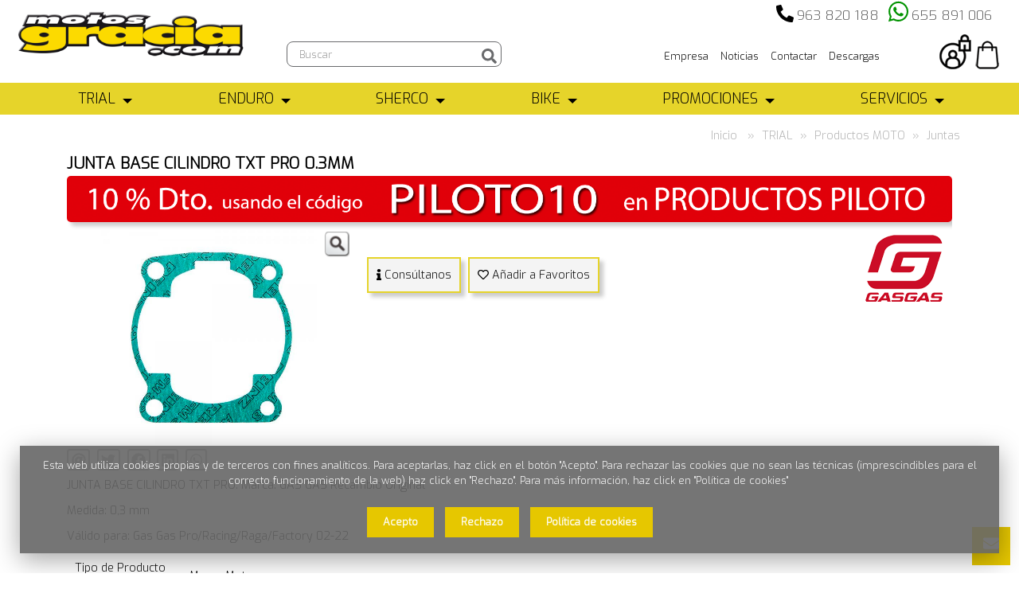

--- FILE ---
content_type: text/html; Charset=ISO-8859-1
request_url: https://motosgracia.com/junta-base-cilindro-txt-pro-0.3mm/juntas/productos-moto/trial/1143/262.html
body_size: 19323
content:

<!doctype html>
<html>
  <head>
	<!--ESTILOS--> 
	<link rel="stylesheet" href="/css/estilos-fichaproducto.css">
	<link rel="stylesheet" type="text/css" media="screen" href="/css/estilodinamico.asp">
	 
<meta charset="windows-1252"> 
 
<meta name="viewport" content="width=device-width, initial-scale=1.0, maximum-scale=1.0, user-scalable=no" />  <!--Mobile Specific Meta Tag-->
 <!--Favicon-->
<link rel="apple-touch-icon" sizes="57x57" href="/favicon/apple-icon-57x57.png">
<link rel="apple-touch-icon" sizes="60x60" href="/favicon/apple-icon-60x60.png">
<link rel="apple-touch-icon" sizes="72x72" href="/favicon/apple-icon-72x72.png">
<link rel="apple-touch-icon" sizes="76x76" href="/favicon/apple-icon-76x76.png">
<link rel="apple-touch-icon" sizes="114x114" href="/favicon/apple-icon-114x114.png">
<link rel="apple-touch-icon" sizes="120x120" href="/favicon/apple-icon-120x120.png">
<link rel="apple-touch-icon" sizes="144x144" href="/favicon/apple-icon-144x144.png">
<link rel="apple-touch-icon" sizes="152x152" href="/favicon/apple-icon-152x152.png">
<link rel="apple-touch-icon" sizes="180x180" href="/favicon/apple-icon-180x180.png">
<link rel="icon" type="image/png" sizes="192x192"  href="/favicon/android-icon-192x192.png">
<link rel="icon" type="image/png" sizes="32x32" href="/favicon/favicon-32x32.png">
<link rel="icon" type="image/png" sizes="96x96" href="/favicon/favicon-96x96.png">
<link rel="icon" type="image/png" sizes="16x16" href="/favicon/favicon-16x16.png">
<link rel="manifest" href="/favicon/manifest.json">

 <link rel="canonical" href="https://motosgracia.com/junta-base-cilindro-txt-pro-0.3mm/motor/productos-moto/trial/1143/156.html" />

<meta name="msapplication-TileColor" content="#ffffff">
<meta name="msapplication-TileImage" content="/favicon/ms-icon-144x144.png">
<meta name="theme-color" content="#ffffff">

<link rel="image_src" href="https://motosgracia.com/gestion/imagenesges/amp/junta-base-cilindro-txt-pro-0_3-mm.jpg" />
<meta property="og:title" content="Productos Moto | TRIAL | JUNTA BASE CILINDRO TXT PRO 0.3 MM" />
<meta property="og:type" content="product" />
<meta property="og:url" content="https://motosgracia.com/junta-base-cilindro-txt-pro-0.3mm/juntas/productos-moto/trial/1143/262.html" />
<meta property="og:image" content="https://motosgracia.com/gestion/imagenesges/amp/junta-base-cilindro-txt-pro-0_3-mm.jpg" />
<meta property="og:description" content="JUNTA BASE CILINDRO TXT PRO 0.3 MM" />

<meta name="geo.region" content="ES-VC" />
<meta name="geo.placename" content="Valencia" />
<meta name="geo.position" content="39.477182;-0.390713" />
<meta name="ICBM" content="39.477182, -0.390713" />
<meta name="robots" content="ALL">
<meta name="language" content="es">
<meta name="Copyright" content="Upperclick">
<meta name="subject" content="MOTOS GRACIA" />
<meta name="Author" content="MOTOS GRACIA">
<meta http-equiv="Content-Language" content="es"/> 
<title>Productos Moto | TRIAL | JUNTA BASE CILINDRO TXT PRO 0.3 MM</title>
<META NAME="DESCRIPTION" CONTENT="JUNTA BASE CILINDRO TXT PRO 0.3 MM">    <!--Modernizr-->
		<script src="/js/libs/jquery-1.11.1.min.js"></script>	
		<script src="/js/plugins/jquery-latest.js"></script>
		<script src="/js/libs/modernizr.custom.js"></script>
		<script src="/js/libs/jquery-ui.js"></script>
    <!--Adding Media Queries Support for IE8-->
    <!--[if lt IE 9]>
      <script src="js/plugins/respond.js"></script>
    <![endif]-->
  	

<!-- PARA EL FANCY DE LA GALERIA DE FOTOS -->
<script type='text/javascript' src='/js/prettyPhoto/js/jquery.prettyPhoto.js'></script> 
<link  href="/js/fotorama/fotorama.css" rel="stylesheet">
<script src="/js/fotorama/fotorama.js"></script>
<script src="/js/jquery.elevatezoom.min.js"></script>
	
	
 <!--Master Slider Styles-->
    <link href="/js/masterslider/style/masterslider.css" rel="stylesheet" media="screen"> 
	<script src="/js/libs/jquery.fitvids.js"></script>
 <!--msgbox -->
	<script type="text/javascript" src="/js/msgbox/Scripts/jquery.msgBox.js"></script>
  <script src="/js/libs/bootstrap-select.js"></script>


  </head>

  <!--Body-->
  <body>
	
  	<!--Login Modal-->
    <div class="modal fade" id="loginModal" tabindex="-1" role="dialog" aria-hidden="true">
      <div class="modal-dialog">
        <div class="modal-content">
          <div class="modal-header">	
            <button type="button" class="close" data-dismiss="modal" aria-hidden="true"><i class="fas fa-times"></i></button>
		
            <span class="h2">Identifícate&nbsp;o&nbsp;<a href="/registro" class="detacalink">Regístrate</a></span>           
          </div>
          <div class="modal-body">
          <form class="login-form" action="/includes/INC_verificar.asp?idioma=" method="post">
 <input type="hidden" name="robot" id="robot" value="" > 
<input name="pagina" type="hidden" value="/junta-base-cilindro-txt-pro-0.3mm/juntas/productos-moto/trial/1143/262.html">
            <div class="form-group group">
            	<label for="email2">Email</label>
              <input type="email" class="form-control" name="email2" id="email2" placeholder="mimail@mail.com" required>
            </div>
            <div class="form-group group">
            	<label for="clave2">Clave</label>
              <input type="password" class="form-control" name="clave2" id="clave2"  required>
              
<a class="help-link" href="Javascript:void(null);" onClick="$('#recordarclaveModal').modal('show');$('#loginModal').modal('hide');" id="recordarclave">¿Olvidaste tu clave?</a>
            </div>        

            <input class="btn btn-primary" type="submit" value="Validar">
          </form>
          </div>
        </div><!-- /.modal-content -->
      </div><!-- /.modal-dialog -->
    </div><!-- /.modal -->
    	<!--Login Modal-->
    <div class="modal fade" id="recordarclaveModal" tabindex="-1" role="dialog" aria-hidden="false">
      <div class="modal-dialog">
        <div class="modal-content">
          <div class="modal-header">
            <button type="button" class="close" data-dismiss="modal" aria-hidden="true"><i class="fa fa-times"></i></button>
          ¿Olvidaste tu clave?      
          </div>
          <div class="modal-body">     
		<form id="form1" name="form1" class="login-form2" method="post"  action="/includes/inc_recordar.asp?idioma=">

<input name="pagina" type="hidden" value="/junta-base-cilindro-txt-pro-0.3mm/juntas/productos-moto/trial/1143/262.html">   		
		Si ha olvidado su clave,introduzca su e-mail y le enviaremos una copia:
   
<div class="form-group group">                
                <input type="email" class="form-control" name="email3" id="email3" placeholder="Introduzca su email" required>
              </div>             
              <input class="btn btn-black" type="submit"  value="Enviar datos">
            </form>
     
          </div>
        </div><!-- /.modal-content -->
      </div><!-- /.modal-dialog -->
    </div><!-- /.modal -->

    <!--Header-->


    <header data-offset-top="500" data-stuck="600" ><!--data-offset-top is when header converts to small variant and data-stuck when it becomes visible. Values in px represent position of scroll from top. Make sure there is at least 100px between those two values for smooth animation-->
      <!--Search Form-->
 
     
    <div id="cabecera" >
        <!-- menu superior -->
            	<nav class="menu"><ul class="main">
                <li class="has-submenu">                   
                    <a href="https://motosgracia.com/nuestra-tienda" >
                        Empresa
                    </a>
                </li>
            
                <li class="has-submenu">                   
                    <a href="https://motosgracia.com/noticias" >
                        Noticias
                    </a>
                </li>
            
                <li class="has-submenu">                   
                    <a href="https://motosgracia.com/contactar" >
                        Contactar
                    </a>
                </li>
            
                <li class="has-submenu">                   
                    <a href="https://motosgracia.com/descargas" >
                        Descargas
                    </a>
                </li>
            </ul></nav> 

        		<div id='google_translate_element'></div><script type='text/javascript'>
function googleTranslateElementInit() {
  new google.translate.TranslateElement({pageLanguage: 'es', includedLanguages: 'es,de,en,fr,it,pt', layout: google.translate.TranslateElement.InlineLayout.SIMPLE, gaTrack: true, gaId: 'UA-28810445-1'}, 'google_translate_element');
}
</script><script type='text/javascript' src='//translate.google.com/translate_a/element.js?cb=googleTranslateElementInit'></script>

<style>
#google_translate_element{margin-top:5px;margin-right: 10px; float:right}
#google_translate_element IMG{ display:inherit;max-width:none;}
.goog-te-gadget-simple{ border:none; background:transparent;}
.goog-te-gadget-simple .goog-te-menu-value{ color:#4B2818;}

</style>
  
			<!--TELEFONOS-->


 	<div id="telefonocabecera"> <div class="numerotel">
		
          <i class="fas fa-phone-alt fa-2x" aria-hidden="true" style="font-size: 1.5em;"></i>&nbsp;<a href="tel:963 820 188">963 820 188</a>&nbsp;&nbsp;
        
          <i class="fab fa-whatsapp fa-2x" aria-hidden="true" style="color:#019300;"></i>&nbsp;<a target="_blank" href="https://api.whatsapp.com/send?phone=655891006">655 891 006</a>&nbsp;
             	</div>
	</div>
<br clear="all">
	<div class="menu-toggle" style="text-align:center;"><i class="fa fa-list"></i><div style="font-size:15px;">MEN&Uacute;</div></div>  
    <div class="row">&nbsp;        
		<!--LOGO-->
		<div class="col-lg-3 col-md-3 col-sm-12">
         
        <a class="logo "  href="/">
            <img src="/gestion/imagenesges/delegaciones/0937287126.png" alt="MOTOS GRACIA"  title="MOTOS GRACIA">
        </a>
        
		</div>
		<!--buscador-->
		<div class="col-lg-3 col-md-3 col-sm-8 col-xs-7">
		<form action="" name="formbuscarmini" id="formbuscarmini" class="search-form" method="post" role="form" autocomplete="off">
       <input name="buscador" type="hidden" value="sin">
        <input name="frm" type="hidden" value="formbuscarmini">
        <input name="page" type="hidden" value="1" >
        <input name="mostrar" type="hidden" value="" >
      	      
            <div class="form-group">
              <label class="sr-only" for="search-hd">Búsqueda de producto</label>
              <input type="text" class="form-control" name="txtProducto" id="txtProducto" placeholder="Buscar" value="" onKeyUp="document.formbuscarmini.action='/busqueda/'+$('#txtProducto').val().replace(' ', '_');iSubmitEnter(event, document.formbuscarmini)"> <button type="button" name="buscador" class="formbutton" onclick="enviabuscadormini();"><i class="fas fa-search"></i></button>
          </div>
      </form>	
		</div>
		
			<!-- ICONOS -->
		<div class="col-lg-6 col-md-6 col-sm-4 col-xs-5">
				
			
			  <div class="toolbar group">


       
    <a class="mis_favoritos_btn" href="/favoritos" style="height: 44px;width: 40px;"></a><DIV style="display: none;" id="textocabecerafavorito">&nbsp;<span></span></DIV>
    
				 <a class="login-btn btn-outlined-invert" href="Javascript:void(null);" data-toggle="modal" data-target="#loginModal"><img src="/images/login.png" alt="Login" title="Login"></a>
						
           
				<div class="cart-btn icono_personalizado_compra" id="carroproductos" style='margin:0px;'></div>
          </div>
		
                </div>
	</div>
					
	<!--menu medio-->
	

        <div class="catalog-block">       
                  <link id="effect" rel="stylesheet" type="text/css" media="all" href="/js/webslidemenu/dropdown-effects/fade-down.css" />
  <link rel="stylesheet" type="text/css" media="all" href="/js/webslidemenu/webslidemenu.css" />
  <link id="theme" rel="stylesheet" type="text/css" media="all" href="/js/webslidemenu/color-skins/white-yellow.css" />
  <script type="text/javascript" src="/js/webslidemenu/webslidemenu.js"></script>

 <div class="topbarbg clearfix">
    <nav class="wsmenu clearfix">
      <ul class="wsmenu-list">
   
  
      
        <li aria-haspopup="true" class="primero">
         
        <a href="#" class="principal">
        TRIAL
        <span class="wsarrow"></span></a>
        
         
  
                 <div class="wsmegamenu clearfix">
            <div class="container-fluid">
              <div class="row">
                 
                 <ul class="link-list primero">
                  <li class="title">Productos MOTO</li>
                  
                  <li><a  href='/adhesivos/productos-moto/trial/140-c.html'><img src='/gestion/imagenesges/categorias/12401612121.png'  alt='Adhesivos' title='Adhesivos' width='30' style='margin-right: 10px;'>Adhesivos
                                 </a></li>
                                   
                  <li><a  href='/arranque/productos-moto/trial/218-c.html'><img src='/gestion/imagenesges/categorias/13144512121.png'  alt='Arranque' title='Arranque' width='30' style='margin-right: 10px;'>Arranque
                                 </a></li>
                                   
                  <li><a  href='/carburacion/productos-moto/trial/192-c.html'><img src='/gestion/imagenesges/categorias/13414812121.png'  alt='Carburación' title='Carburación' width='30' style='margin-right: 10px;'>Carburación
                                 </a></li>
                                   
                  <li><a  href='/electrico/productos-moto/trial/166-c.html'><img src='/gestion/imagenesges/categorias/13452412121.png'  alt='Eléctrico' title='Eléctrico' width='30' style='margin-right: 10px;'>Eléctrico
                                 </a></li>
                                   
                  <li><a  href='/embrague/productos-moto/trial/193-c.html'><img src='/gestion/imagenesges/categorias/10233920121.png'  alt='Embrague' title='Embrague' width='30' style='margin-right: 10px;'>Embrague
                                 </a></li>
                                   
                  <li><a  href='/escape/productos-moto/trial/182-c.html'><img src='/gestion/imagenesges/categorias/09581513121.png'  alt='Escape' title='Escape' width='30' style='margin-right: 10px;'>Escape
                                 </a></li>
                                   
                  <li><a  href='/estribos/productos-moto/trial/42-c.html'><img src='/gestion/imagenesges/categorias/1052020121.png'  alt='Estribos' title='Estribos' width='30' style='margin-right: 10px;'>Estribos
                                 </a></li>
                                   
                  <li><a  href='/filtros-de-aire/productos-moto/trial/185-c.html'><img src='/gestion/imagenesges/categorias/1243012121.png'  alt='Filtros de Aire' title='Filtros de Aire' width='30' style='margin-right: 10px;'>Filtros de Aire
                                 </a></li>
                                   
                  <li><a  href='/frenos/productos-moto/trial/165-c.html'><img src='/gestion/imagenesges/categorias/1319205321.png'  alt='Frenos' title='Frenos' width='30' style='margin-right: 10px;'>Frenos
                                 </a></li>
                                   
                  <li><a  href='/herramientas/productos-moto/trial/43-c.html'><img src='/gestion/imagenesges/categorias/1320712121.png'  alt='Herramientas' title='Herramientas' width='30' style='margin-right: 10px;'>Herramientas
                                 </a></li>
                                   
                  <li><a  href='/juntas/productos-moto/trial/262-c.html'><img src='/gestion/imagenesges/categorias/16164412121.png'  alt='Juntas' title='Juntas' width='30' style='margin-right: 10px;'>Juntas
                                 </a></li>
                                   
                  <li><a  href='/latiguillos/productos-moto/trial/270-c.html'><img src='/gestion/imagenesges/categorias/173787622.png'  alt='Latiguillos' title='Latiguillos' width='30' style='margin-right: 10px;'>Latiguillos
                                 </a></li>
                                   
                  <li><a  href='/lubricantes/productos-moto/trial/96-c.html'><img src='/gestion/imagenesges/categorias/12451312121.png'  alt='Lubricantes' title='Lubricantes' width='30' style='margin-right: 10px;'>Lubricantes
                                 </a></li>
                                   
                  <li><a  href='/mandos/productos-moto/trial/46-c.html'><img src='/gestion/imagenesges/categorias/1325405321.png'  alt='Mandos' title='Mandos' width='30' style='margin-right: 10px;'>Mandos
                                 </a></li>
                                   
                  <li><a  href='/manetas/productos-moto/trial/253-c.html'><img src='/gestion/imagenesges/categorias/185644221.png'  alt='Manetas' title='Manetas' width='30' style='margin-right: 10px;'>Manetas
                                 </a></li>
                                   
                  <li><a  href='/manillares/productos-moto/trial/261-c.html'><img src='/gestion/imagenesges/categorias/185174221.png'  alt='Manillares' title='Manillares' width='30' style='margin-right: 10px;'>Manillares
                                 </a></li>
                                   
                  <li><a  href='/motor/productos-moto/trial/156-c.html'><img src='/gestion/imagenesges/categorias/1247912121.png'  alt='Motor' title='Motor' width='30' style='margin-right: 10px;'>Motor
                                 </a></li>
                                   
                  <li><a  href='/pedales/productos-moto/trial/141-c.html'><img src='/gestion/imagenesges/categorias/12473612121.png'  alt='Pedales' title='Pedales' width='30' style='margin-right: 10px;'>Pedales
                                 </a></li>
                                   
                  <li><a  href='/piezas-bombas/productos-moto/trial/252-c.html'><img src='/gestion/imagenesges/categorias/12455912121.png'  alt='Piezas Bombas' title='Piezas Bombas' width='30' style='margin-right: 10px;'>Piezas Bombas
                                 </a></li>
                                   
                  <li><a  href='/plasticos/productos-moto/trial/226-c.html'><img src='/gestion/imagenesges/categorias/13072020121.png'  alt='Plásticos' title='Plásticos' width='30' style='margin-right: 10px;'>Plásticos
                                 </a></li>
                                   
                  <li><a  href='/protectores/productos-moto/trial/48-c.html'><img src='/gestion/imagenesges/categorias/17033012121.png'  alt='Protectores' title='Protectores' width='30' style='margin-right: 10px;'>Protectores
                                 </a></li>
                                   
                  <li><a  href='/punyos/productos-moto/trial/254-c.html'><img src='/gestion/imagenesges/categorias/1337215321.png'  alt='Puños' title='Puños' width='30' style='margin-right: 10px;'>Puños
                                 </a></li>
                                   
                  <li><a  href='/refrigeracion/productos-moto/trial/160-c.html'><img src='/gestion/imagenesges/categorias/1014113121.png'  alt='Refrigeración' title='Refrigeración' width='30' style='margin-right: 10px;'>Refrigeración
                                 </a></li>
                                   
                  <li><a  href='/ruedas/productos-moto/trial/97-c.html'><img src='/gestion/imagenesges/categorias/12441412121.png'  alt='Ruedas' title='Ruedas' width='30' style='margin-right: 10px;'>Ruedas
                                 </a></li>
                                   
                  <li><a  href='/suspension/productos-moto/trial/40-c.html'><img src='/gestion/imagenesges/categorias/12435212121.png'  alt='Suspensión' title='Suspensión' width='30' style='margin-right: 10px;'>Suspensión
                                 </a></li>
                                   
                  <li><a  href='/transmision/productos-moto/trial/49-c.html'><img src='/gestion/imagenesges/categorias/12433512121.png'  alt='Transmisión' title='Transmisión' width='30' style='margin-right: 10px;'>Transmisión
                                 </a></li>
                                   
                   </ul>
                   
                   
                 <ul class="link-list ">
                  <li class="title">Motos</li>
                  
                  <li><a  href='/nuevas/motos/trial/9-c.html'><img src='/gestion/imagenesges/categorias/13083815221.png'  alt='Nuevas' title='Nuevas' width='30' style='margin-right: 10px;'>Nuevas
                                 </a></li>
                                   
                  <li><a  href='/ocasion/motos/trial/2-c.html'><img src='/gestion/imagenesges/categorias/13085415221.png'  alt='Ocasión' title='Ocasión' width='30' style='margin-right: 10px;'>Ocasión
                                 </a></li>
                                   
                   </ul>
                   
                   
                 <ul class="link-list ">
                  <li class="title">Productos PILOTO</li>
                  
                  <li><a  href='/accesorios/productos-piloto/trial/222-c.html'><img src='/gestion/imagenesges/categorias/1851594221.png'  alt='Accesorios' title='Accesorios' width='30' style='margin-right: 10px;'>Accesorios
                                 </a></li>
                                   
                  <li><a  href='/bolsas-y-rinyoneras/productos-piloto/trial/238-c.html'><img src='/gestion/imagenesges/categorias/09495315121.png'  alt='Bolsas y Riñoneras' title='Bolsas y Riñoneras' width='30' style='margin-right: 10px;'>Bolsas y Riñoneras
                                 </a></li>
                                   
                  <li><a  href='/botas/productos-piloto/trial/7-c.html'><img src='/gestion/imagenesges/categorias/13181012121.png'  alt='Botas' title='Botas' width='30' style='margin-right: 10px;'>Botas
                                 </a></li>
                                   
                  <li><a  href='/calcetines/productos-piloto/trial/197-c.html'><img src='/gestion/imagenesges/categorias/18412914121.png'  alt='Calcetines' title='Calcetines' width='30' style='margin-right: 10px;'>Calcetines
                                 </a></li>
                                   
                  <li><a  href='/camisetas/productos-piloto/trial/177-c.html'><img src='/gestion/imagenesges/categorias/13301213121.png'  alt='Camisetas' title='Camisetas' width='30' style='margin-right: 10px;'>Camisetas
                                 </a></li>
                                   
                  <li><a  href='/cascos/productos-piloto/trial/19-c.html'><img src='/gestion/imagenesges/categorias/13185512121.png'  alt='Cascos' title='Cascos' width='30' style='margin-right: 10px;'>Cascos
                                 </a></li>
                                   
                  <li><a  href='/chaquetas/productos-piloto/trial/23-c.html'><img src='/gestion/imagenesges/categorias/13191012121.png'  alt='Chaquetas' title='Chaquetas' width='30' style='margin-right: 10px;'>Chaquetas
                                 </a></li>
                                   
                  <li><a  href='/guantes/productos-piloto/trial/24-c.html'><img src='/gestion/imagenesges/categorias/18062614121.png'  alt='Guantes' title='Guantes' width='30' style='margin-right: 10px;'>Guantes
                                 </a></li>
                                   
                  <li><a  href='/pantalones-/productos-piloto/trial/132-c.html'><img src='/gestion/imagenesges/categorias/18375314121.png'  alt='Pantalones ' title='Pantalones ' width='30' style='margin-right: 10px;'>Pantalones 
                                 </a></li>
                                   
                  <li><a  href='/protecciones/productos-piloto/trial/136-c.html'><img src='/gestion/imagenesges/categorias/13293118121.png'  alt='Protecciones' title='Protecciones' width='30' style='margin-right: 10px;'>Protecciones
                                 </a></li>
                                   
                  <li><a  href='/junior/productos-piloto/trial/8-c.html'><img src='/gestion/imagenesges/categorias/13175112121.png'  alt='JUNIOR' title='JUNIOR' width='30' style='margin-right: 10px;'>JUNIOR
                                 </a></li>
                                   
                   </ul>
                   
                   
                 <ul class="link-list ">
                  <li class="title">Moda CASUAL</li>
                  
                  <li><a  href='/camisetas/moda-casual/trial/195-c.html'><img src='/gestion/imagenesges/categorias/12302915121.png'  alt='Camisetas' title='Camisetas' width='30' style='margin-right: 10px;'>Camisetas
                                 </a></li>
                                   
                  <li><a  href='/complementos/moda-casual/trial/198-c.html'><img src='/gestion/imagenesges/categorias/12182015121.png'  alt='Complementos' title='Complementos' width='30' style='margin-right: 10px;'>Complementos
                                 </a></li>
                                   
                  <li><a  href='/gorras/moda-casual/trial/196-c.html'><img src='/gestion/imagenesges/categorias/12304115121.png'  alt='Gorras' title='Gorras' width='30' style='margin-right: 10px;'>Gorras
                                 </a></li>
                                   
                  <li><a  href='/chaquetas-y-sudaderas/moda-casual/trial/199-c.html'><img src='/gestion/imagenesges/categorias/1218015121.png'  alt='Chaquetas y Sudaderas' title='Chaquetas y Sudaderas' width='30' style='margin-right: 10px;'>Chaquetas y Sudaderas
                                 </a></li>
                                   
                  <li><a  href='/zapatillas/moda-casual/trial/260-c.html'><img src='/gestion/imagenesges/categorias/1233103221.png'  alt='Zapatillas' title='Zapatillas' width='30' style='margin-right: 10px;'>Zapatillas
                                 </a></li>
                                   
                   </ul>
                   
                   
                 <ul class="link-list ">
                  <li class="title">Marca MOTO</li>
                  
                  <li><a  href='/gas-gas-parts/marca-moto/trial/219-c.html'><img src='/gestion/imagenesges/categorias/18385319121.png'  alt='GAS GAS Parts' title='GAS GAS Parts' width='30' style='margin-right: 10px;'>GAS GAS Parts
                                 </a></li>
                                   
                  <li><a  href='/beta-parts/marca-moto/trial/144-c.html'><img src='/gestion/imagenesges/categorias/18392819121.png'  alt='BETA Parts' title='BETA Parts' width='30' style='margin-right: 10px;'>BETA Parts
                                 </a></li>
                                   
                  <li><a  href='/montesa-parts/marca-moto/trial/145-c.html'><img src='/gestion/imagenesges/categorias/18394819121.png'  alt='MONTESA Parts' title='MONTESA Parts' width='30' style='margin-right: 10px;'>MONTESA Parts
                                 </a></li>
                                   
                  <li><a  href='/sherco-parts/marca-moto/trial/143-c.html'><img src='/gestion/imagenesges/categorias/1840619121.png'  alt='SHERCO Parts' title='SHERCO Parts' width='30' style='margin-right: 10px;'>SHERCO Parts
                                 </a></li>
                                   
                  <li><a  href='/trs-parts/marca-moto/trial/255-c.html'><img src='/gestion/imagenesges/categorias/18441219121.png'  alt='TRS Parts' title='TRS Parts' width='30' style='margin-right: 10px;'>TRS Parts
                                 </a></li>
                                   
                   </ul>
                   
                   
              </div>

            </div>
          </div>
               
        </li>
       
         
      
      
        <li aria-haspopup="true" >
         
        <a href="#" class="principal">
        ENDURO
        <span class="wsarrow"></span></a>
        
         
  
                 <div class="wsmegamenu clearfix">
            <div class="container-fluid">
              <div class="row">
                 
                 <ul class="link-list primero">
                  <li class="title">Productos MOTO</li>
                  
                  <li><a  href='/adhesivos/productos-moto/enduro/201-c.html'><img src='/gestion/imagenesges/categorias/18291814121.png'  alt='Adhesivos' title='Adhesivos' width='30' style='margin-right: 10px;'>Adhesivos
                                 </a></li>
                                   
                  <li><a  href='/admision/productos-moto/enduro/120-c.html'><img src='/gestion/imagenesges/categorias/09371620121.png'  alt='Admisión' title='Admisión' width='30' style='margin-right: 10px;'>Admisión
                                 </a></li>
                                   
                  <li><a  href='/caballetes,-estribos-y-pedales/productos-moto/enduro/137-c.html'><img src='/gestion/imagenesges/categorias/101332111021.png'  alt='Caballetes, Estribos y Pedales' title='Caballetes, Estribos y Pedales' width='30' style='margin-right: 10px;'>Caballetes, Estribos y Pedales
                                 </a></li>
                                   
                  <li><a  href='/electrico/productos-moto/enduro/168-c.html'><img src='/gestion/imagenesges/categorias/09424820121.png'  alt='Eléctrico' title='Eléctrico' width='30' style='margin-right: 10px;'>Eléctrico
                                 </a></li>
                                   
                  <li><a  href='/embrague/productos-moto/enduro/77-c.html'><img src='/gestion/imagenesges/categorias/10241720121.png'  alt='Embrague' title='Embrague' width='30' style='margin-right: 10px;'>Embrague
                                 </a></li>
                                   
                  <li><a  href='/escapes/productos-moto/enduro/76-c.html'><img src='/gestion/imagenesges/categorias/09414620121.png'  alt='Escapes' title='Escapes' width='30' style='margin-right: 10px;'>Escapes
                                 </a></li>
                                   
                  <li><a  href='/frenos/productos-moto/enduro/115-c.html'><img src='/gestion/imagenesges/categorias/10471420121.png'  alt='Frenos' title='Frenos' width='30' style='margin-right: 10px;'>Frenos
                                 </a></li>
                                   
                  <li><a  href='/herramientas-y-accesorios/productos-moto/enduro/118-c.html'><img src='/gestion/imagenesges/categorias/18541314121.png'  alt='Herramientas y Accesorios' title='Herramientas y Accesorios' width='30' style='margin-right: 10px;'>Herramientas y Accesorios
                                 </a></li>
                                   
                  <li><a  href='/juntas/productos-moto/enduro/123-c.html'><img src='/gestion/imagenesges/categorias/09355520121.png'  alt='Juntas' title='Juntas' width='30' style='margin-right: 10px;'>Juntas
                                 </a></li>
                                   
                  <li><a  href='/lubricantes/productos-moto/enduro/122-c.html'><img src='/gestion/imagenesges/categorias/18283014121.png'  alt='Lubricantes' title='Lubricantes' width='30' style='margin-right: 10px;'>Lubricantes
                                 </a></li>
                                   
                  <li><a  href='/mandos/productos-moto/enduro/139-c.html'><img src='/gestion/imagenesges/categorias/185364221.png'  alt='Mandos' title='Mandos' width='30' style='margin-right: 10px;'>Mandos
                                 </a></li>
                                   
                  <li><a  href='/neumaticos/productos-moto/enduro/117-c.html'><img src='/gestion/imagenesges/categorias/18285314121.png'  alt='Neumáticos' title='Neumáticos' width='30' style='margin-right: 10px;'>Neumáticos
                                 </a></li>
                                   
                  <li><a  href='/plasticos/productos-moto/enduro/189-c.html'><img src='/gestion/imagenesges/categorias/13075620121.png'  alt='Plásticos' title='Plásticos' width='30' style='margin-right: 10px;'>Plásticos
                                 </a></li>
                                   
                  <li><a  href='/protectores/productos-moto/enduro/235-c.html'><img src='/gestion/imagenesges/categorias/18484214121.png'  alt='Protectores' title='Protectores' width='30' style='margin-right: 10px;'>Protectores
                                 </a></li>
                                   
                  <li><a  href='/suspensiones/productos-moto/enduro/138-c.html'><img src='/gestion/imagenesges/categorias/09365220121.png'  alt='Suspensiones' title='Suspensiones' width='30' style='margin-right: 10px;'>Suspensiones
                                 </a></li>
                                   
                  <li><a  href='/transmision/productos-moto/enduro/73-c.html'><img src='/gestion/imagenesges/categorias/09384420121.png'  alt='Transmisión' title='Transmisión' width='30' style='margin-right: 10px;'>Transmisión
                                 </a></li>
                                   
                   </ul>
                   
                   
                 <ul class="link-list ">
                  <li class="title">Productos PILOTO</li>
                  
                  <li><a  href='/accesorios/productos-piloto/enduro/134-c.html'><img src='/gestion/imagenesges/categorias/13305918121.png'  alt='Accesorios' title='Accesorios' width='30' style='margin-right: 10px;'>Accesorios
                                 </a></li>
                                   
                  <li><a  href='/botas/productos-piloto/enduro/28-c.html'><img src='/gestion/imagenesges/categorias/18081014121.png'  alt='Botas' title='Botas' width='30' style='margin-right: 10px;'>Botas
                                 </a></li>
                                   
                  <li><a  href='/camisetas/productos-piloto/enduro/131-c.html'><img src='/gestion/imagenesges/categorias/18064514121.png'  alt='Camisetas' title='Camisetas' width='30' style='margin-right: 10px;'>Camisetas
                                 </a></li>
                                   
                  <li><a  href='/cascos/productos-piloto/enduro/130-c.html'><img src='/gestion/imagenesges/categorias/1807014121.png'  alt='Cascos' title='Cascos' width='30' style='margin-right: 10px;'>Cascos
                                 </a></li>
                                   
                  <li><a  href='/chaquetas/productos-piloto/enduro/200-c.html'><img src='/gestion/imagenesges/categorias/18071514121.png'  alt='Chaquetas' title='Chaquetas' width='30' style='margin-right: 10px;'>Chaquetas
                                 </a></li>
                                   
                  <li><a  href='/gafas/productos-piloto/enduro/31-c.html'><img src='/gestion/imagenesges/categorias/1852464221.png'  alt='Gafas' title='Gafas' width='30' style='margin-right: 10px;'>Gafas
                                 </a></li>
                                   
                  <li><a  href='/guantes/productos-piloto/enduro/33-c.html'><img src='/gestion/imagenesges/categorias/18075514121.png'  alt='Guantes' title='Guantes' width='30' style='margin-right: 10px;'>Guantes
                                 </a></li>
                                   
                  <li><a  href='/pantalones/productos-piloto/enduro/34-c.html'><img src='/gestion/imagenesges/categorias/18373414121.png'  alt='Pantalones' title='Pantalones' width='30' style='margin-right: 10px;'>Pantalones
                                 </a></li>
                                   
                   </ul>
                   
                   
                 <ul class="link-list ">
                  <li class="title">Motos</li>
                  
                  <li><a  href='/nuevas/motos/enduro/10-c.html'><img src='/gestion/imagenesges/categorias/13092215221.png'  alt='Nuevas' title='Nuevas' width='30' style='margin-right: 10px;'>Nuevas
                                 </a></li>
                                   
                  <li><a  href='/ocasion/motos/enduro/102-c.html'><img src='/gestion/imagenesges/categorias/13093615221.png'  alt='Ocasión' title='Ocasión' width='30' style='margin-right: 10px;'>Ocasión
                                 </a></li>
                                   
                   </ul>
                   
                   
              </div>

            </div>
          </div>
               
        </li>
       
         
      
      
        <li aria-haspopup="true" >
         
        <a href="#" class="principal">
        SHERCO
        <span class="wsarrow"></span></a>
        
         
  
                 <div class="wsmegamenu clearfix">
            <div class="container-fluid">
              <div class="row">
                 
                 <ul class="link-list primero">
                  <li class="title">Motos NUEVAS</li>
                  
                  <li><a  href='/enduro-50cc-125cc/motos-nuevas/sherco/268-c.html'><img src='/gestion/imagenesges/categorias/1351205923.png'  alt='ENDURO 50CC/125CC' title='ENDURO 50CC/125CC' width='30' style='margin-right: 10px;'>ENDURO 50CC/125CC
                                 </a></li>
                                   
                  <li><a  href='/supermotard-50cc-125cc/motos-nuevas/sherco/269-c.html'><img src='/gestion/imagenesges/categorias/135135923.png'  alt='SUPERMOTARD 50CC/125CC' title='SUPERMOTARD 50CC/125CC' width='30' style='margin-right: 10px;'>SUPERMOTARD 50CC/125CC
                                 </a></li>
                                   
                  <li><a  href='/scooter/motos-nuevas/sherco/282-c.html'><img src='/gestion/imagenesges/categorias/1134539725.png'  alt='SCOOTER' title='SCOOTER' width='30' style='margin-right: 10px;'>SCOOTER
                                 </a></li>
                                   
                  <li><a  href='/trial/motos-nuevas/sherco/277-c.html'><img src='/gestion/imagenesges/categorias/1301120923.png'  alt='TRIAL' title='TRIAL' width='30' style='margin-right: 10px;'>TRIAL
                                 </a></li>
                                   
                   </ul>
                   
                   
                 <ul class="link-list ">
                  <li class="title">Productos MOTO</li>
                  
                  <li><a  href='/accesorios/productos-moto/sherco/281-c.html'><img src='/gestion/imagenesges/categorias/1338523924.png'  alt='Accesorios' title='Accesorios' width='30' style='margin-right: 10px;'>Accesorios
                                 </a></li>
                                   
                  <li><a  href='/escape/productos-moto/sherco/280-c.html'><img src='/gestion/imagenesges/categorias/12355625424.png'  alt='Escape' title='Escape' width='30' style='margin-right: 10px;'>Escape
                                 </a></li>
                                   
                  <li><a  href='/manillares/productos-moto/sherco/275-c.html'><img src='/gestion/imagenesges/categorias/1353425923.png'  alt='Manillares' title='Manillares' width='30' style='margin-right: 10px;'>Manillares
                                 </a></li>
                                   
                  <li><a  href='/punyos/productos-moto/sherco/276-c.html'><img src='/gestion/imagenesges/categorias/1354295923.png'  alt='Puños' title='Puños' width='30' style='margin-right: 10px;'>Puños
                                 </a></li>
                                   
                   </ul>
                   
                   
                 <ul class="link-list ">
                  <li class="title">Productos PILOTO</li>
                  
                  <li><a  href='/cascos/productos-piloto/sherco/274-c.html'><img src='/gestion/imagenesges/categorias/1352435923.png'  alt='Cascos' title='Cascos' width='30' style='margin-right: 10px;'>Cascos
                                 </a></li>
                                   
                  <li><a  href='/ropa/productos-piloto/sherco/278-c.html'><img src='/gestion/imagenesges/categorias/1152105324.png'  alt='Ropa' title='Ropa' width='30' style='margin-right: 10px;'>Ropa
                                 </a></li>
                                   
                  <li><a  href='/accesorios/productos-piloto/sherco/279-c.html'><img src='/gestion/imagenesges/categorias/1305111324.png'  alt='Accesorios' title='Accesorios' width='30' style='margin-right: 10px;'>Accesorios
                                 </a></li>
                                   
                   </ul>
                   
                   
              </div>

            </div>
          </div>
               
        </li>
       
         
      
      
        <li aria-haspopup="true" >
         
        <a href="#" class="principal">
        BIKE
        <span class="wsarrow"></span></a>
        
         
  
                 <div class="wsmegamenu clearfix">
            <div class="container-fluid">
              <div class="row">
                 
                 <ul class="link-list primero">
                  <li class="title">Productos BICI</li>
                  
                  <li><a  href='/adhesivos/productos-bici/bike/250-c.html'><img src='/gestion/imagenesges/categorias/17524719121.png'  alt='Adhesivos' title='Adhesivos' width='30' style='margin-right: 10px;'>Adhesivos
                                 </a></li>
                                   
                  <li><a  href='/accesorios-y-herramientas/productos-bici/bike/229-c.html'><img src='/gestion/imagenesges/categorias/17181619121.png'  alt='Accesorios y Herramientas' title='Accesorios y Herramientas' width='30' style='margin-right: 10px;'>Accesorios y Herramientas
                                 </a></li>
                                   
                  <li><a  href='/bastidor/productos-bici/bike/249-c.html'><img src='/gestion/imagenesges/categorias/18155619121.png'  alt='Bastidor' title='Bastidor' width='30' style='margin-right: 10px;'>Bastidor
                                 </a></li>
                                   
                  <li><a  href='/controles/productos-bici/bike/245-c.html'><img src='/gestion/imagenesges/categorias/1714819121.png'  alt='Controles' title='Controles' width='30' style='margin-right: 10px;'>Controles
                                 </a></li>
                                   
                  <li><a  href='/frenos/productos-bici/bike/247-c.html'><img src='/gestion/imagenesges/categorias/1651219121.png'  alt='Frenos' title='Frenos' width='30' style='margin-right: 10px;'>Frenos
                                 </a></li>
                                   
                  <li><a  href='/ruedas-neumaticos/productos-bici/bike/248-c.html'><img src='/gestion/imagenesges/categorias/16573719121.png'  alt='Ruedas & Neumáticos' title='Ruedas & Neumáticos' width='30' style='margin-right: 10px;'>Ruedas & Neumáticos
                                 </a></li>
                                   
                  <li><a  href='/transmision/productos-bici/bike/246-c.html'><img src='/gestion/imagenesges/categorias/16552419121.png'  alt='Transmisión' title='Transmisión' width='30' style='margin-right: 10px;'>Transmisión
                                 </a></li>
                                   
                   </ul>
                   
                   
                 <ul class="link-list ">
                  <li class="title">EQUIPACION</li>
                  
                  <li><a  href='/camisetas/equipacion/bike/239-c.html'><img src='/gestion/imagenesges/categorias/12481315121.png'  alt='Camisetas' title='Camisetas' width='30' style='margin-right: 10px;'>Camisetas
                                 </a></li>
                                   
                  <li><a  href='/pantalones/equipacion/bike/240-c.html'><img src='/gestion/imagenesges/categorias/12482615121.png'  alt='Pantalones' title='Pantalones' width='30' style='margin-right: 10px;'>Pantalones
                                 </a></li>
                                   
                  <li><a  href='/cascos/equipacion/bike/243-c.html'><img src='/gestion/imagenesges/categorias/13251618121.png'  alt='Cascos' title='Cascos' width='30' style='margin-right: 10px;'>Cascos
                                 </a></li>
                                   
                  <li><a  href='/guantes/equipacion/bike/241-c.html'><img src='/gestion/imagenesges/categorias/18422314121.png'  alt='Guantes' title='Guantes' width='30' style='margin-right: 10px;'>Guantes
                                 </a></li>
                                   
                  <li><a  href='/calcetines/equipacion/bike/231-c.html'><img src='/gestion/imagenesges/categorias/1842414121.png'  alt='Calcetines' title='Calcetines' width='30' style='margin-right: 10px;'>Calcetines
                                 </a></li>
                                   
                  <li><a  href='/calzado/equipacion/bike/242-c.html'><img src='/gestion/imagenesges/categorias/1235153221.png'  alt='Calzado' title='Calzado' width='30' style='margin-right: 10px;'>Calzado
                                 </a></li>
                                   
                  <li><a  href='/protecciones/equipacion/bike/244-c.html'><img src='/gestion/imagenesges/categorias/1329118121.png'  alt='Protecciones' title='Protecciones' width='30' style='margin-right: 10px;'>Protecciones
                                 </a></li>
                                   
                   </ul>
                   
                   
                 <ul class="link-list ">
                  <li class="title">Bicicletas</li>
                  
                  <li><a  href='/jitsie/bicicletas/bike/256-c.html'><img src='/gestion/imagenesges/categorias/18525519121.png'  alt='JITSIE' title='JITSIE' width='30' style='margin-right: 10px;'>JITSIE
                                 </a></li>
                                   
                   </ul>
                   
                   
              </div>

            </div>
          </div>
               
        </li>
       
         
      
      
        <li aria-haspopup="true" >
         
        <a href="#" class="principal">
        PROMOCIONES
        <span class="wsarrow"></span></a>
        
         
   
          <ul class="sub-menu">
          
            <li aria-haspopup="true">
            <a  href='http://motosgracia.com/packs' target='_self'><img src='/gestion/imagenesges/categorias/13542118121.png'  alt='PACKS' title='PACKS' width='30' style='margin-right: 10px;'>PACKS</a>
										
					
            </li>  
             
            <li aria-haspopup="true">
            <a  href='/outlet/promociones/257-c.html'><img src='/gestion/imagenesges/categorias/13543418121.png'  alt='OUTLET' title='OUTLET' width='30' style='margin-right: 10px;'>OUTLET</a>
										
					
            </li>  
             
          </ul>
      
                
        </li>
       
         
      
      
        <li aria-haspopup="true" >
         
        <a href="#" class="principal">
        SERVICIOS
        <span class="wsarrow"></span></a>
        
         
   
          <ul class="sub-menu">
          
            <li aria-haspopup="true">
            <a  href='/envio-de-producto/servicios/266-c.html'><img src='/gestion/imagenesges/categorias/1327622321.png'  alt='Envío de Producto' title='Envío de Producto' width='30' style='margin-right: 10px;'>Envío de Producto</a>
										
					
            </li>  
             
            <li aria-haspopup="true">
            <a  href='/canje-de-producto/servicios/221-c.html'><img src='/gestion/imagenesges/categorias/13265022321.png'  alt='Canje de Producto' title='Canje de Producto' width='30' style='margin-right: 10px;'>Canje de Producto</a>
										
					
            </li>  
             
            <li aria-haspopup="true">
            <a  href='/compra-personalizada/servicios/265-c.html'><img src='/gestion/imagenesges/categorias/0914222221.png'  alt='Compra Personalizada' title='Compra Personalizada' width='30' style='margin-right: 10px;'>Compra Personalizada</a>
										
					
            </li>  
             
            <li aria-haspopup="true">
            <a  href='/reparacion-motor/servicios/223-c.html'><img src='/gestion/imagenesges/categorias/09342320121.png'  alt='Reparación motor' title='Reparación motor' width='30' style='margin-right: 10px;'>Reparación motor</a>
										
					
            </li>  
             
          </ul>
      
                
        </li>
       
         
         
        
        
      </ul>
    </nav>


  </div>                    
                  
     </div>
		
	
    	<!--Mobile Menu Toggle-->
  
     
<!--TELEFONOS

 	<div id="telefonocabecera">
		
           <div class="numerotel"><i class="fas fa-phone fa-lg" aria-hidden="true"></i>&nbsp;<a href="tel:963 820 188">963 820 188</a></div>
        
            <div class="numerowsp"><i class="fab fa-whatsapp fa-lg" aria-hidden="true" style="color:#019300;"></i>&nbsp;<a href="tel:655 891 006">655 891 006</a></div>
           
	</div>

<div class="container">
	<div id='google_translate_element'></div><script type='text/javascript'>
function googleTranslateElementInit() {
  new google.translate.TranslateElement({pageLanguage: 'es', includedLanguages: 'es,de,en,fr,it,pt', layout: google.translate.TranslateElement.InlineLayout.SIMPLE, gaTrack: true, gaId: 'UA-28810445-1'}, 'google_translate_element');
}
</script><script type='text/javascript' src='//translate.google.com/translate_a/element.js?cb=googleTranslateElementInit'></script>
</div>
<style>
#google_translate_element{position:absolute;right:10px;top:60px;}
#google_translate_element IMG{ display:inherit;max-width:none;}
.goog-te-gadget-simple{ border:none; background:transparent;}
.goog-te-gadget-simple .goog-te-menu-value{ color:#fff;}
</style>

  -->       
    </header><!--Header Close-->  
        <!-- FIN MARCA ASOCIADA --> 
<div class="page-content container  fondoblanco" id="fotosvideo">
	
        <!--Breadcrumbs-->
      <ol class="container breadcrumb">

        <li><a href="https://motosgracia.com">Inicio</a></li>
<li><a href='/trial/98-i.html'><h2>TRIAL</h2></a></li><li><a href='/productos-moto/trial/4-i.html'><h2>Productos MOTO</h2></a></li><li><a href='/juntas/productos-moto/trial/262-c.html'><h2>Juntas</h2></a></li>
		       
      </ol><!--Breadcrumbs Close-->

	  <section class="catalog-single container" itemscope itemtype="http://schema.org/Product">
    
<span itemprop="offers" itemscope itemtype="http://schema.org/Offer">
<meta itemprop="sku" content="MT280244009" >
<meta itemprop="priceCurrency" content="EUR" />
<meta itemprop="price" content="5.95">
	
</span>
 	<meta itemprop="name" content="JUNTA BASE CILINDRO TXT PRO 0.3MM" >
      
		<h1>JUNTA BASE CILINDRO TXT PRO 0.3MM</h1>

<div class="row">
<div class="columnaproducto columna-14 col-lg-12 col-md-12 col-sm-12 col-xs-12">

  <section class="banners-aleatorios">      	
 <div class="row centered"><div class="banner col-lg-12 col-md-12 col-sm-12 col-xs-12 box"><a rel="nofollow"href=https://motosgracia.com/10-productos-piloto-trial-(trial)/promocion/93-promo.html onclick="window.location.href='/cuenta.asp?tabla=banners_seccion&amp;cod=46&amp;idioma='"><span class='h5'  style='display:none;'>DESCUENTO PRODUCTOS PILOTO</span><img class='img-polaroid' src="/gestion/imagenesges/banners_seccion/0941586524.png" alt="DESCUENTO PRODUCTOS PILOTO" title="DESCUENTO PRODUCTOS PILOTO"></a></div></div>       
</section>

</div>
</div><div class="row"><div class="row">
<div class="columnaproducto columna-7 col-lg-4 col-md-4 col-sm-12 col-xs-12">

				   <div id="containerfotos">
								 
					<!--Product Gallery-->
					
					<!--FOTO!-->  			
					
		<div class="fotorama" data-width="100%" data-allowfullscreen="native" data-keyboard="true" data-nav="thumbs" data-autoplay="false" >					 
							
							<meta itemprop="image" content="https://motosgracia.com/gestion/imagenesges/amp/junta-base-cilindro-txt-pro-0_3-mm.jpg" />									
							 
<img class="zoom" src="/gestion/imagenesges/zoom/junta-base-cilindro-txt-pro-0_3-mm.jpg" id="junta-base-cilindro-txt-pro-0_3-mm.jpg" alt="JUNTA BASE CILINDRO TXT PRO 0.3 MM" title="JUNTA BASE CILINDRO TXT PRO 0.3 MM" data-zoom-image="/gestion/imagenesges/zoom/junta-base-cilindro-txt-pro-0_3-mm.jpg" />
						
						 
					 
		</div>
					 
						 
					<!--Product Gallery FIN-->
 </div>
 <div id="atributosmodelos"></div>          
    <script src="/js/jssocials/jssocials.min.js"></script>

    <link rel="stylesheet" type="text/css" href="/js/jssocials/jssocials.css" />
    <link rel="stylesheet" type="text/css" href="/js/jssocials/jssocials-theme-plain.css" />
 
 <div id="share"></div>

    <script>
       
        $("#share").jsSocials({
			showLabel: false,
			showCount: false,
			shareIn: "popup",
            shares: ["email", "twitter", "facebook", "linkedin", "whatsapp"]
        });
    </script>


</div>

<div class="columnaproducto columna-9 col-lg-8 col-md-8 col-sm-15 col-xs-15">

   
    	<!-- MAPA PARA LAS UBICACIONES --> 
        
       <!--  FIN MARCA ASOCIADA --> 
   
        <!-- MARCA ASOCIADA -->
        <div id='logomarca'><img src='/gestion/imagenesges/marcas/12365521121.png' alt='Gas Gas' title='Gas Gas'></div>
        <!-- FIN MARCA ASOCIADA --> 
    
               <form  action="" method="post" name="formodelos" id="formodelos"><input type="hidden" value="0" name="nohayatributosseleccionados" id="nohayatributosseleccionados"><input type="hidden" value=";" name="hayyaseleccionados" id="hayyaseleccionados">            <input type="hidden" value="false" name="mostrarelprimero" id="mostrarelprimero">    	                
                    <div  id="modelos">&nbsp;<input name="talla" id="talla" type="hidden" value="0"></div>
                
 <input type="hidden" name="qextrastiene" id="qextrastiene" value="">


<script>


$(document).ready(function() {
     $('[data-toggle="tooltip"]').tooltip()

	$('.extra').on('ifClicked', function(event){
		
		nombre="#check"+this.name

		if(this.value == 0){
			$(nombre).hide("fast");
		}
		else{			
			$(nombre).show(200); 
		}
	});
});
</script>


                </form>
    <!-- BLOQUE ficha-video-formulario-portes --> 
		
              <div class="promo-labels botones_mas_info">
  <!-- PARA LAS DESCRIPCION DE LOS ATRIBUTOS -->  

<!--PARA LAS DESCRIPCION DE LOS ATRIBUTOS-->
				<!-- INICIO ARCHIVO ADJUNTO -->                           
                
                <!-- FIN ARCHIVO ADJUNTO -->  
 				<!-- VIDEOS -->  
                
                <!--FIN VIDEOS -->
  		<!-- FORMULARIO CONTACTO -->

  

  <A HREF="Javascript:void(null);" data-toggle="modal" data-target="#formularioinfoproductomodal"><div><span><i class="fa fa-info"></i> Consúltanos</span></div></A>
 

  <A HREF="Javascript:void(null);" onClick="afavoritos(1143,'favoritos')"><div><span id="iconofavorito"><i class='far fa-heart'></i></span>&nbsp;Añadir a Favoritos</div></A>

             <!-- FIN FORMULARIO CONTACTO -->
  <!--EXENTO PORTES -->
            <!--FIN EXENTO PORTES -->
				
              </div>  
             
			<!-- FIN BLOQUE ficha-video-formulario-portes --> 
</div>

<div class="columnaproducto columna-8 col-lg-12 col-md-12 col-sm-12 col-xs-12">
<p>JUNTA BASE CILINDRO TXT PRO. Marca: GAS GAS Recambio Original</p>
<p>Medida: 0,3 mm</p>
<p>V&aacute;lido para: <span>Gas Gas Pro/Racing/Raga/Factory 02-22</span></p><div class="catalog-atributos">
	 <!-- SI SON ATRIBUTOS SIN BLOQUE-->
				
                        	<div class="atributo-familiasinbloque">
								<div class="cabecera" >
									Tipo de Producto
								</div>
								<div class="promo-labels">
									 
                                                <div>Juntas</div>
                                            
								</div>
							</div>			  	
              			 <!-- SI SON ATRIBUTOS POR BLOQUE-->
				<div class="grupo">			
					<div class="familiagrupo">
						Marca MOTO
					</div>			
        			
                        		<div class="atributo-familia">
									<div class="cabecera" >
										Marca Moto
									</div>
									<div class="promo-labels">
									 
                                                <div>GAS GAS</div>
                                            
									</div>
								</div> 	
						  
				</div><!--DIV GRUPO-->
			 
 <!-- ATRIBUTOS PARA LAS CASAS-->

 
</div><!-- FIN ATRIBUTOS POR BLOQUE-->

</div>

     </section>

<!-- PARA EL FORMULARIO EN BOTÃ“N -->  
<!--Login Modal-->
    <div class="modal fade" id="formularioinfoproductomodal" tabindex="-1" role="dialog" aria-hidden="true">
      <div class="modal-dialog">

        <div class="modal-content">
          
           <div> <button type="button" class="close" data-dismiss="modal" aria-hidden="true"><i class="fa fa-times"></i></button> </div><div class="modal-header"> Solicitar información de&nbsp;JUNTA BASE CILINDRO TXT PRO 0.3MM </div>      
         
          <div class="modal-body">

    <p align="justify">
  
	
   <form method="post" action="/ajax/correo2.asp?idform=1&ide=3_1"  name="formularioproducto1" id="formularioproducto1" enctype="multipart/form-data">
 	
        <p class="text-muted">Puede ponerse en contacto con nosotros rellenando el siguiente formulario: </p> 
			
  			<input type="hidden" name="alta" size=40 value="alta">
            <input type="hidden" name="robot3_1" id="robot3_1" value="" >
            <input type="hidden" name="idform" id="idform" value="1" >
			<input type="hidden" name="producto" id="producto" value="JUNTA BASE CILINDRO TXT PRO 0.3MM" >
			<input type="hidden" name="pagina" id="pagina" value="/junta-base-cilindro-txt-pro-0.3mm/juntas/productos-moto/trial/1143/262.html">
			<input type="hidden" name="pagina2" id="pagina2" value="">
          
            <script type="text/javascript">
  

 
				
                $(document).ready(function() {	
				 var datereservainicioArray = new Array;
        var datereservafinArray = new Array;
     
 $("#formularioproducto1").validate(); 					
					
						idioma="es"
					
					if ( $(".daterange").length  ) { 						
	 					
						$(".daterange").dateRangePicker({format:"DD/MM/YYYY",startOfWeek: 'monday',autoApply:!0,autoUpdateInput:!0,opens:"center",startDate: new Date,minDate:new Date,language:idioma,
		selectForward: true,
		beforeShowDay: function(date)
		{
 				reservada = true;
                for (i = 0; i < datereservainicioArray.length; i++) {						
                    if (date >= datereservainicioArray[i] && date <= datereservafinArray[i]) {reservada = false;}
                }
                return [reservada, reservada ? "" : "", reservada ? '' : 'No disponible'];
						
			
		}});
		$('.daterange').val('');
		
}
                });
				 
                var ya				
                function enviaformularioprod1() {
                    ya=true
                    if(ya){
                        var robot=document.getElementById('robot3_1').value;
                        if (robot!='no'){
                            alert("Rellene algún campo");
                            return false
                        }
                         
                    	}
                    	if (ya){	
							$("#formularioproducto1").submit();
							}
                }
                
            </script>
          
            <div class="row"><div class='form-group col-lg-12 col-md-12 col-sm-12 col-xs-12'><label for='campo1'>Nombre y Apellidos: * </label><br><input id='campo1' name='campo1' class='form-control' value='' required  type='text' ' onKeyUp='teclarobot("3_1");'/></div></div><div class="row"><div class='form-group col-lg-12 col-md-12 col-sm-12 col-xs-12'><label for='campo2'>E-Mail de contacto: * </label><br><input id='campo2' name='campo2' class='form-control' value='' required  type='email' ' onKeyUp='teclarobot("3_1");'/></div></div><div class="row"><div class='form-group col-lg-12 col-md-12 col-sm-12 col-xs-12'><label for='campo3'>Teléfono: * </label><br><input id='campo3' name='campo3' class='form-control' value='' required  type='text' ' onKeyUp='teclarobot("3_1");'/></div></div><div class="row"><div class='form-group col-lg-12 col-md-12 col-sm-12 col-xs-12'><label for='campo4'>Consulta: * </label><br><textarea class='form-control' name='campo4' cols=42 rows=4  required></textarea></div></div><div class="row"><div class='form-group col-lg-12 col-md-12 col-sm-12 col-xs-12'><label>Protección de Datos: * </label><br><textarea class='form-control' name='campo5' cols=42 rows=4  required readonly >De conformidad con el vigente Reglamento (UE) 2016/679, informamos que los datos de carácter personal de los Usuarios del sitio web se tratarán para la actividad de contactar y enviar información  según solicitud de la persona interesada. Dicho tratamiento de sus datos estará amparado en su propio consentimiento. Al pulsar el botón “ENVIAR”, el Usuario consiente el tratamiento de sus datos por parte de la empresa. Asimismo, le informamos que, salvo obligación legal o consentimiento expreso por su parte, no cederemos sus datos a terceros. Igualmente, se informa al Usuario que en cualquier momento puede ejercitar los derechos de acceso, rectificación o supresión de datos, así como disponer de otros derechos reconocidos en el presente documento y regulados en el Reglamento (UE) 2016/679, notificándolo a MOTOS GRACIA, Paseo de la Pechina, 28, 46008 Valencia ó info@motosgracia.com.</textarea><div class='checkbox'><input class='checkbox' type='checkbox' name='campo2-5' id='campo2-5'  value='Acepto la Protección de datos' required />&nbsp;Acepto la Protección de datos</div><label for='campo2-5' class='error' style='display:none'>Seleccione su forma de pago</label></p></div></div> 
            <em>*Obligatorio</em>
            <br>
		<input class="btn btn-primary btn-sm btn-block" type="button" value="Enviar" onclick="enviaformularioprod1()">
            
      	</form>
	
	
    </p>    
   
          </div>
        </div><!-- /.modal-content -->
      </div><!-- /.modal-dialog -->
    </div><!-- /.modal -->
		

  

<!-- PARA LAS DESCRIPCION DE LOS ATRIBUTOS -->  

<!--Descripcion atributo-->    
      <!--Tabs Widget-->
      <section class="tabs-widget">
        <!-- Nav tabs -->
        <ul class="nav nav-tabs">
         
          		<li><a href="#prelacionados" data-toggle="tab" id="boton-prelacionados">Productos relacionados</a></li>
		   
          		<li><a href="#compatibles" data-toggle="tab" id="boton-compatible">Compatible con</a></li>
		   
        </ul>
		 
        <div class="tab-content">     
          
          
         
          <!--PRODUCTOS RELACIONADOS-->
		
          <div class="tab-pane fade" id="prelacionados"></div>
		<!-- FIN PRODUCTOS RELACIONADOS-->
		
		<!-- FIN COLORES RELACIONADOS-->
		
         <!--COMPATIBLES-->
          <div class="tab-pane fade" id="compatibles"></div>
		<!-- FIN COMPATIBLES-->
		

        </div>

 <br>

<div class="centrarboton"><a href="JavaScript:history.back(-1);"  class="btn btn-primary">Volver</a></div><br clear="all">


<br>
      </section><!--Tabs Widget Close-->
     
    
      
    </div><!--Page Content Close-->
<!--Sticky Buttons-->
   <div class="sticky-btns">
     
	 
   <form class="quick-contact"  method="post" action="/ajax/correo.asp?ide=0"  name="formularioglobal" id="formularioglobal" enctype="multipart/form-data">
 		Formulario de contacto
        <p class="text-muted">Puede ponerse en contacto con nosotros rellenando el siguiente formulario</p>          
  			<input type="hidden" name="alta" size=40 value="alta">
            <input type="hidden" name="robot0" id="robot0" value="" >
            <input type="hidden" name="idform" id="idform" value="19" >
          
            <script type="text/javascript">
                $(document).ready(function() {	
                   $("#formularioglobal").validate(); 	
                });					
            
                var ya				
                function enviaformularioc() {
                    ya=true
                    if(ya){
                        var robot=document.getElementById('robot0').value;
                        if (robot!='no'){
                            alert("Rellene algún campo");
                            return false
                        }
 
                    	}
                    	if (ya){	
							$("#formularioglobal").submit();
							}
                }
                
            </script>
          
            <div class="form-group"><label for='campo57'>Nombre y Apellidos: * </label><br><input class='form-control' id='campo57' name='campo57' required  type='text' ' value='' onKeyUp='teclarobot(0);'/></div><div class="form-group"><label for='campo58'>E-Mail de contacto: * </label><br><input class='form-control' id='campo58' name='campo58' required  type='email' ' value='' onKeyUp='teclarobot(0);'/></div><div class="form-group"><label for='campo59'>Teléfono: * </label><br><input class='form-control' id='campo59' name='campo59' required  type='text' ' value='' onKeyUp='teclarobot(0);'/></div><div class="form-group">Consulta: * <br><textarea class='form-control' name='campo60' cols=42 rows=4  required></textarea></div><div class="form-group">Protección de Datos: * <br><textarea class='form-control' name='campo61' cols=42 rows=4  required readonly >De conformidad con el vigente Reglamento (UE) 2016/679, informamos que los datos de carácter personal de los Usuarios del sitio web se tratarán para la actividad de contactar y enviar información  según solicitud de la persona interesada. Dicho tratamiento de sus datos estará amparado en su propio consentimiento. Al pulsar el botón “ENVIAR”, el Usuario consiente el tratamiento de sus datos por parte de la empresa. Asimismo, le informamos que, salvo obligación legal o consentimiento expreso por su parte, no cederemos sus datos a terceros. Igualmente, se informa al Usuario que en cualquier momento puede ejercitar los derechos de acceso, rectificación o supresión de datos, así como disponer de otros derechos reconocidos en el presente documento y regulados en el Reglamento (UE) 2016/679, notificándolo a MOTOS GRACIA, Paseo de la Pechina, 28, 46008 Valencia ó info@motosgracia.com.</textarea><div class='checkbox'><input class='checkbox' type='checkbox' name='campo2-61' id='campo2-61'  value='Acepto la Protección de datos' required />&nbsp;Acepto la Protección de datos</div><label for='campo2-61' class='error' style='display:none'>Campo Obligatorio</label></p></div> 
            <em>* Obligatorio</em><br>
            <br>
		<input class="btn btn-primary btn-sm btn-block" type="button" value="Enviar" onclick="enviaformularioc()">
            <br>
      	</form>
      <span id="qcf-btn"><i class="fa fa-envelope"></i></span>
      <span id="scrollTop-btn"><i class="fa fa-chevron-up"></i></span>
	 
    </div><!--Sticky Buttons Close-->    
  
      
  	<!--Footer-->
    <footer class="footer">
    	<div class="container">
      	<div class="row">
        	<div class="col-lg-5 col-md-5 col-sm-5">
          	<div class="info">
          
  
             <p>
                Paseo de la Pechina, 28<br>46008  Valencia (Valencia) <br><i class="fas fa-phone" aria-hidden="true"></i>&nbsp;Teléfono: &nbsp;<a href="tel:963 820 188">963 820 188</a>&nbsp;&nbsp;<i class="fas fa-mobile fa-lg" aria-hidden="true"></i>&nbsp;Móvil&nbsp;<a href="tel:655 891 006">655 891 006</a><br><i class="far fa-clock" aria-hidden="true"></i>&nbsp;De Lunes a Viernes de 9 a 14 hs. y 16 a 20 hs.</p>

              <div class="social">

              	<a href="https://www.facebook.com/motosgracia" target="_blank"><i class="fab fa-facebook-square fa-lg"></i></a>

              	<a href="http://instagram.com/motosgracia" target="_blank"><i class="fab fa-instagram fa-lg "></i></a>

              	<a href="https://twitter.com/MotosGracia" target="_blank"><i class="fab fa-twitter-square fa-lg"></i></a>

              	<a href="https://www.youtube.com/channel/UCW9jRb7TeHMh4JwyCnPhw-g/feed" target="_blank"><i class="fab fa-youtube-square fa-lg"></i></a>

              	<a href="https://plus.google.com/+Motosgracia" target="_blank"><i class="fab fa-google-plus-square fa-lg"></i></a>

              </div>



            </div>
          </div>
          <div class="col-lg-4 col-md-4 col-sm-4">
				<ul class="list-unstyled">

        <li>
			
			<a href='/avisoalegal/19-inf.html ' >Aviso Legal</a></li>

        <li>
			
			<a href='/gastosadeaenvío/34-inf.html ' >Gastos de Envío</a></li>

        <li>
			
			<a href='/formasadeapago/33-inf.html ' >Formas de Pago</a></li>

        <li>
			
			<a href='/garantías/28-inf.html ' >Garantías</a></li>

        <li>
			
			<a href='/devoluciones/37-inf.html ' >Devoluciones</a></li>

        <li>
			
			<a href='/medidaadeacascos/35-inf.html ' >Medida de Cascos</a></li>

        <li>
			
			<a href='/cambioadeatallasagratis/38-inf.html ' >Cambio de Tallas GRATIS</a></li>

        <li>
			
			<a href='/envíosainternacionales/36-inf.html ' >Envíos Internacionales</a></li>

        <li>
			
			<a href='/políticaadeacookies/41-inf.html ' >Política de Cookies</a></li>

 </ul>

           	
          </div>
			
			<div class="col-lg-3 col-md-3 col-sm-3 formasdepagopie">
   	

				 <div class="h2">Formas de pago</div>
				<div class="payment">
        
				<span title="Tarjeta "><i class="fab fa-cc-visa fa-3x"></i>&nbsp;<i class="fab fa-cc-mastercard fa-3x"></i></span>&nbsp;	
		
				<span title="Bizum "><i class="fas fa-mobile-alt  fa-3x"></i></span>&nbsp;	
		
				<span title="Transferencia "><i class="fas fa-exchange-alt fa-3x"></i></span>&nbsp;	
		
				<span title="Paypal "><i class="fab fa-cc-paypal fa-3x"></i></span>&nbsp;	
		
				
              
              </div> 
			<!--RESEÃ‘AS GOOGLE-->
			<br><a href="https://g.page/r/CTOb2NkDZOXIEBM/review" target="_blank"><img src="/images/Google.png" border="0" alt="Resenyas Google"></a>
				

	
          </div>
         
        </div>
		<!--esto se puede personalizar desde cabecera -->
		
				
        <div class="copyright">
        	<div class="row">
          	<div class="col-lg-12 col-md-12 col-sm-12">
              <p> <a href="/admin/" target="_blank"><img src="/admin/images/UPPERV5.png" border="1" alt="Panel de Control"></a></p>
            </div>
			
				
				
          
          </div>
				
          </div>
        </div>
      </div>
    </footer><!--Footer Close-->

<fieldset id="msgcookies" >
Esta web utiliza cookies propias y de terceros con fines analíticos. Para aceptarlas, haz click en el botón "Acepto". Para rechazar las cookies que no sean las técnicas (imprescindibles para el correcto funcionamiento de la web) haz click en "Rechazo". Para más información, haz click en "Política de cookies"
<br><br> 

<a class="btn btn-primary btn-msgcookies" href="Javascript:void(null);">Acepto</a>
<a class="btn btn-primary btn-msgcookiesno" href="Javascript:void(null);">Rechazo</a>

<a href="/políticaadeacookies/41-inf.html" class="btn btn-primary">Política de cookies</a>


</fieldset>
	<script defer src="/fontawesome/js/all.min.js"></script> 
	<script src="/js/libs/jquery-ui-1.10.4.custom.min.js"></script>
   	<script src="/js/libs/jquery.easing.min.js"></script>
	<script src="/js/plugins/bootstrap.min.js"></script>
	<script src="/js/plugins/smoothscroll.js"></script>		
	<script src="/js/plugins/icheck.min.js"></script>
	<script src="/js/plugins/jquery.placeholder.js"></script>
	<script src="/js/plugins/jquery.stellar.min.js"></script>
	<script src="/js/plugins/jquery.touchSwipe.min.js"></script>
	<script src="/js/plugins/jquery.shuffle.min.js"></script>
    <script src="/js/plugins/lightGallery.min.js"></script>
     <script src="/js/plugins/masterslider.min.js"></script>
	<script src="/js/wow.min.js"></script>
	<script src="/js/scripts.js"></script>
	<script src="/js/funciones.js"></script>

	<script src="/js/funciones-es.js"></script>

   <script src="/js/plugins/jquery.validate.min.js"></script>
<script>

$.extend($.validator.messages, {
 	required: 'Campo Obligatorio',
    remote: "Please fix this field.",
    email: "Introduce un email correcto",
    url: "Please enter a valid URL.",
    date: "Please enter a valid date.",
    dateISO: "Please enter a valid date (ISO).",
    number: "Please enter a valid number.",
    digits: "Please enter only digits.",
    creditcard: "Please enter a valid credit card number.",
    equalTo: "Please enter the same value again.",
    accept: "Please enter a value with a valid extension.",
    maxlength: jQuery.validator.format("Please enter no more than {0} characters."),
    minlength: jQuery.validator.format("Please enter at least {0} characters."),
    rangelength: jQuery.validator.format("Please enter a value between {0} and {1} characters long."),
    range: jQuery.validator.format("Please enter a value between {0} and {1}."),
    max: jQuery.validator.format("Please enter a value less than or equal to {0}."),
    min: jQuery.validator.format("Please enter a value greater than or equal to {0}.")
});
</script>

 		
	<script>
$(document).ready(function(){
 
			$("#boton-prelacionados").click(function(){
				$("#prelacionados").css({"display": "block"});
				$("#colrelacionados").css({"display": "none"});
				$("#compatibles").css({"display": "none"});
				if($("#prelacionados").html() == ""){ 
					$('#prelacionados').html('<div class="divcargando"><i class="fa fa-spinner fa-pulse fa-2x"></i>&nbsp;Cargando....</div>');
					$.get('/includes/productos_relacionados.asp', { idproducto: 1143, idioma: ''},
					function(data){
					$('#prelacionados').fadeIn(1000).html(data);}				
				); 
				}
			});
		
			$("#boton-compatible").click(function(){
				$("#prelacionados").css({"display": "none"});
				$("#colrelacionados").css({"display": "none"});
				$("#compatibles").css({"display": "block"});
				if($("#compatibles").html() == ""){ 
					$('#compatibles').html('<div class="divcargando"><i class="fa fa-spinner fa-pulse fa-2x"></i>&nbsp;Cargando....</div>');
					$.get('/includes/productos_compatibles.asp', { idproducto: 1143, idioma: ''},
					function(data){
						$('#compatibles').fadeIn(1000).html(data);
					}
				); 
				}
			});
	 
	if (1 == "1" || 1 > 0  ){
		cambiamodelo(0,1143,1,0,0,'')
		
	}
	 
	
});
	
  $(function() {
	    $('#boton-prelacionados').trigger('click');


//PARA COLOCAR EL SCROLL EN LAS IMAGENS /VIDEO
    $('a[href*="#fotosvideo"]:not([href="#fotosvideo"])').click(function() {
      if (location.pathname.replace(/^\//,'') == this.pathname.replace(/^\//,'') && location.hostname == this.hostname) {
        var target = $(this.hash);
        target = target.length ? target : $('[name=' + this.hash.slice(1) +']');
        if (target.length) {
          $('html, body').animate({
            scrollTop: target.offset().top
          }, 1000);
          return false;
        }
      }
    });
  });



	</script> 
    
  </body><!--Body Close-->
</html>
